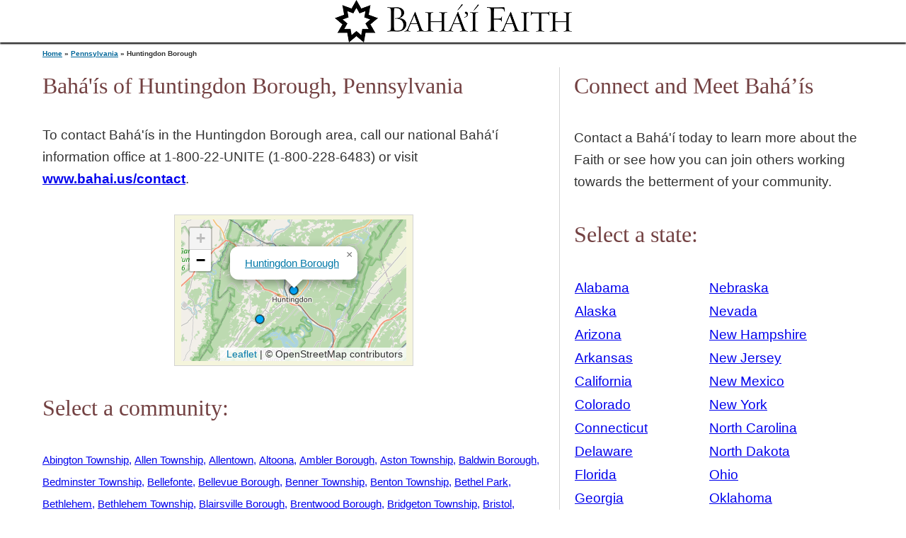

--- FILE ---
content_type: text/html; charset=utf-8
request_url: https://find.bahai.us/community/pennsylvania/huntingdon-borough
body_size: 5320
content:
<!DOCTYPE html>
<html lang="en">
	<head>
		<meta charset="utf-8" />
		<link rel="apple-touch-icon" type="image/png" sizes="180x180" href="/apple-touch-icon.png" />
		<link rel="icon" type="image/png" sizes="32x32" href="/favicon-32x32.png" />
		<link rel="icon" type="image/png" sizes="16x16" href="/favicon-16x16.png" />
		<meta name="viewport" content="width=device-width, initial-scale=1" />
		<link rel="stylesheet" href="/global.css" />
		<meta http-equiv="content-security-policy" content=""><title>Bahá'ís of Huntingdon Borough, Pennsylvania | Baha&#39;i Faith : Local</title><script src="//use.typekit.net/vgf0qer.js" data-svelte="svelte-16w8dlz"></script>
		<link href="../../_app/immutable/assets/Map-ef336bb6.css" rel="stylesheet">
		<link rel="modulepreload" href="../../_app/immutable/start-76ec7e49.js">
		<link rel="modulepreload" href="../../_app/immutable/chunks/preload-helper-aa6bc0ce.js">
		<link rel="modulepreload" href="../../_app/immutable/chunks/index-6d5fa0de.js">
		<link rel="modulepreload" href="../../_app/immutable/chunks/singletons-224305eb.js">
		<link rel="modulepreload" href="../../_app/immutable/chunks/control-03134885.js">
		<link rel="modulepreload" href="../../_app/immutable/components/pages/_layout.svelte-b2916f27.js">
		<link rel="modulepreload" href="../../_app/immutable/modules/pages/_layout.js-7b9cbfbc.js">
		<link rel="modulepreload" href="../../_app/immutable/chunks/_layout-8d2a742b.js">
		<link rel="modulepreload" href="../../_app/immutable/components/pages/community/_state_/_city_/_page.svelte-325c0c6a.js">
		<link rel="modulepreload" href="../../_app/immutable/chunks/Cities-250103c4.js">
		<link rel="modulepreload" href="../../_app/immutable/chunks/cities-e0d565a7.js">
		<link rel="modulepreload" href="../../_app/immutable/chunks/Map-2f8cf0e3.js">
		<link rel="modulepreload" href="../../_app/immutable/modules/pages/community/_state_/_city_/_page.js-18c905e5.js">
		<link rel="modulepreload" href="../../_app/immutable/chunks/index-b593c33b.js">
		<link rel="modulepreload" href="../../_app/immutable/chunks/_page-df5030b6.js">
	</head>
	<body class="html front not-logged-in one-sidebar sidebar-second page-node page-node- page-node-1 node-type-page">
		<p id="skip-link">
			<a href="#svelte" class="element-invisible element-focusable">Jump to navigation</a>
		</p>

		<div id="page">

		<header class="header" id="header" role="banner">
						<a href="http://www.bahai.us/" class="header__logo" id="logo"><img src="/bahai_faith_id.png" alt="Bahá'í Faith" class="header__logo-image"></a>
		</header>

		<div id="svelte">




<div id="main"><div id="content" class="column" role="main">

<h2 class="element-invisible">You are here</h2>
  <div class="breadcrumb"><a href="/">Home</a> » <a href="/community/pennsylvania">Pennsylvania</a> » Huntingdon Borough</div>

<h1 class="page__title title" id="page-title">Bahá'ís of Huntingdon Borough, Pennsylvania</h1>

<article class="node node-state view-mode-full node-by-viewer clearfix"><div class="contact-links">To contact Bahá&#39;ís in the Huntingdon Borough area, call our national Bahá&#39;í information office at 1‑800‑22‑UNITE (1‑800‑228‑6483) or visit <a href="https://www.bahai.us/contact">www.bahai.us/contact</a>.</div>
  
  </article>

<div id="block-views-nearby-map-map-block" class="block block-views first odd"><div class="view view-nearby-map view-id-nearby_map view-display-id-map_block bordered"><div class="view-content" style="height:200px; width:318px;"><noscript><p>This map requires Javascript.</p></noscript></div>
    </div></div>

<div id="block-views-states-locality-list" class="block block-views first odd"><h2 class="block__title block-title">Select a community:</h2>
  <div class="view view-states view-id-states view-display-id-locality_list"><div class="view-content"><div class="views-row"><span class="views-field views-field-title"><span class="field-content"><a href="/community/pennsylvania/abington-township">Abington Township</a></span></span></div> <div class="views-row"><span class="views-field views-field-title"><span class="field-content"><a href="/community/pennsylvania/allen-township">Allen Township</a></span></span></div> <div class="views-row"><span class="views-field views-field-title"><span class="field-content"><a href="/community/pennsylvania/allentown">Allentown</a></span></span></div> <div class="views-row"><span class="views-field views-field-title"><span class="field-content"><a href="/community/pennsylvania/altoona">Altoona</a></span></span></div> <div class="views-row"><span class="views-field views-field-title"><span class="field-content"><a href="/community/pennsylvania/ambler-borough">Ambler Borough</a></span></span></div> <div class="views-row"><span class="views-field views-field-title"><span class="field-content"><a href="/community/pennsylvania/aston-township">Aston Township</a></span></span></div> <div class="views-row"><span class="views-field views-field-title"><span class="field-content"><a href="/community/pennsylvania/baldwin-borough">Baldwin Borough</a></span></span></div> <div class="views-row"><span class="views-field views-field-title"><span class="field-content"><a href="/community/pennsylvania/bedminster-township">Bedminster Township</a></span></span></div> <div class="views-row"><span class="views-field views-field-title"><span class="field-content"><a href="/community/pennsylvania/bellefonte">Bellefonte</a></span></span></div> <div class="views-row"><span class="views-field views-field-title"><span class="field-content"><a href="/community/pennsylvania/bellevue-borough">Bellevue Borough</a></span></span></div> <div class="views-row"><span class="views-field views-field-title"><span class="field-content"><a href="/community/pennsylvania/benner-township">Benner Township</a></span></span></div> <div class="views-row"><span class="views-field views-field-title"><span class="field-content"><a href="/community/pennsylvania/benton-township">Benton Township</a></span></span></div> <div class="views-row"><span class="views-field views-field-title"><span class="field-content"><a href="/community/pennsylvania/bethel-park">Bethel Park</a></span></span></div> <div class="views-row"><span class="views-field views-field-title"><span class="field-content"><a href="/community/pennsylvania/bethlehem">Bethlehem</a></span></span></div> <div class="views-row"><span class="views-field views-field-title"><span class="field-content"><a href="/community/pennsylvania/bethlehem-township">Bethlehem Township</a></span></span></div> <div class="views-row"><span class="views-field views-field-title"><span class="field-content"><a href="/community/pennsylvania/blairsville-borough">Blairsville Borough</a></span></span></div> <div class="views-row"><span class="views-field views-field-title"><span class="field-content"><a href="/community/pennsylvania/brentwood-borough">Brentwood Borough</a></span></span></div> <div class="views-row"><span class="views-field views-field-title"><span class="field-content"><a href="/community/pennsylvania/bridgeton-township">Bridgeton Township</a></span></span></div> <div class="views-row"><span class="views-field views-field-title"><span class="field-content"><a href="/community/pennsylvania/bristol">Bristol</a></span></span></div> <div class="views-row"><span class="views-field views-field-title"><span class="field-content"><a href="/community/pennsylvania/bristol-township">Bristol Township</a></span></span></div> <div class="views-row"><span class="views-field views-field-title"><span class="field-content"><a href="/community/pennsylvania/brookhaven-borough">Brookhaven Borough</a></span></span></div> <div class="views-row"><span class="views-field views-field-title"><span class="field-content"><a href="/community/pennsylvania/buffalo-township">Buffalo Township</a></span></span></div> <div class="views-row"><span class="views-field views-field-title"><span class="field-content"><a href="/community/pennsylvania/butler-township">Butler Township</a></span></span></div> <div class="views-row"><span class="views-field views-field-title"><span class="field-content"><a href="/community/pennsylvania/caernarvon-township">Caernarvon Township</a></span></span></div> <div class="views-row"><span class="views-field views-field-title"><span class="field-content"><a href="/community/pennsylvania/caln-township">Caln Township</a></span></span></div> <div class="views-row"><span class="views-field views-field-title"><span class="field-content"><a href="/community/pennsylvania/cambria-township">Cambria Township</a></span></span></div> <div class="views-row"><span class="views-field views-field-title"><span class="field-content"><a href="/community/pennsylvania/carlisle-borough">Carlisle Borough</a></span></span></div> <div class="views-row"><span class="views-field views-field-title"><span class="field-content"><a href="/community/pennsylvania/carnegie-borough">Carnegie Borough</a></span></span></div> <div class="views-row"><span class="views-field views-field-title"><span class="field-content"><a href="/community/pennsylvania/carroll-valley-borough">Carroll Valley Borough</a></span></span></div> <div class="views-row"><span class="views-field views-field-title"><span class="field-content"><a href="/community/pennsylvania/cass-township">Cass Township</a></span></span></div> <div class="views-row"><span class="views-field views-field-title"><span class="field-content"><a href="/community/pennsylvania/centre-township">Centre Township</a></span></span></div> <div class="views-row"><span class="views-field views-field-title"><span class="field-content"><a href="/community/pennsylvania/chadds-ford-township">Chadds Ford Township</a></span></span></div> <div class="views-row"><span class="views-field views-field-title"><span class="field-content"><a href="/community/pennsylvania/chambersburg-borough">Chambersburg Borough</a></span></span></div> <div class="views-row"><span class="views-field views-field-title"><span class="field-content"><a href="/community/pennsylvania/cheltenham-township">Cheltenham Township</a></span></span></div> <div class="views-row"><span class="views-field views-field-title"><span class="field-content"><a href="/community/pennsylvania/chester">Chester</a></span></span></div> <div class="views-row"><span class="views-field views-field-title"><span class="field-content"><a href="/community/pennsylvania/clarks-summit-borough">Clarks Summit Borough</a></span></span></div> <div class="views-row"><span class="views-field views-field-title"><span class="field-content"><a href="/community/pennsylvania/clay-township">Clay Township</a></span></span></div> <div class="views-row"><span class="views-field views-field-title"><span class="field-content"><a href="/community/pennsylvania/clifton-heights-borough">Clifton Heights Borough</a></span></span></div> <div class="views-row"><span class="views-field views-field-title"><span class="field-content"><a href="/community/pennsylvania/coatesville">Coatesville</a></span></span></div> <div class="views-row"><span class="views-field views-field-title"><span class="field-content"><a href="/community/pennsylvania/college-township">College Township</a></span></span></div> <div class="views-row"><span class="views-field views-field-title"><span class="field-content"><a href="/community/pennsylvania/collier-township">Collier Township</a></span></span></div> <div class="views-row"><span class="views-field views-field-title"><span class="field-content"><a href="/community/pennsylvania/conemaugh-township">Conemaugh Township</a></span></span></div> <div class="views-row"><span class="views-field views-field-title"><span class="field-content"><a href="/community/pennsylvania/conewango-township">Conewango Township</a></span></span></div> <div class="views-row"><span class="views-field views-field-title"><span class="field-content"><a href="/community/pennsylvania/conoy-township">Conoy Township</a></span></span></div> <div class="views-row"><span class="views-field views-field-title"><span class="field-content"><a href="/community/pennsylvania/conshohocken-borough">Conshohocken Borough</a></span></span></div> <div class="views-row"><span class="views-field views-field-title"><span class="field-content"><a href="/community/pennsylvania/cranberry-township">Cranberry Township</a></span></span></div> <div class="views-row"><span class="views-field views-field-title"><span class="field-content"><a href="/community/pennsylvania/cumru-township">Cumru Township</a></span></span></div> <div class="views-row"><span class="views-field views-field-title"><span class="field-content"><a href="/community/pennsylvania/dallas-borough">Dallas Borough</a></span></span></div> <div class="views-row"><span class="views-field views-field-title"><span class="field-content"><a href="/community/pennsylvania/derry-township">Derry Township</a></span></span></div> <div class="views-row"><span class="views-field views-field-title"><span class="field-content"><a href="/community/pennsylvania/donora-borough">Donora Borough</a></span></span></div> <div class="views-row"><span class="views-field views-field-title"><span class="field-content"><a href="/community/pennsylvania/dormont-borough">Dormont Borough</a></span></span></div> <div class="views-row"><span class="views-field views-field-title"><span class="field-content"><a href="/community/pennsylvania/dover-township">Dover Township</a></span></span></div> <div class="views-row"><span class="views-field views-field-title"><span class="field-content"><a href="/community/pennsylvania/downingtown">Downingtown</a></span></span></div> <div class="views-row"><span class="views-field views-field-title"><span class="field-content"><a href="/community/pennsylvania/doylestown">Doylestown</a></span></span></div> <div class="views-row"><span class="views-field views-field-title"><span class="field-content"><a href="/community/pennsylvania/dublin">Dublin</a></span></span></div> <div class="views-row"><span class="views-field views-field-title"><span class="field-content"><a href="/community/pennsylvania/dunbar-township">Dunbar Township</a></span></span></div> <div class="views-row"><span class="views-field views-field-title"><span class="field-content"><a href="/community/pennsylvania/durham-township">Durham Township</a></span></span></div> <div class="views-row"><span class="views-field views-field-title"><span class="field-content"><a href="/community/pennsylvania/east-bradford-township">East Bradford Township</a></span></span></div> <div class="views-row"><span class="views-field views-field-title"><span class="field-content"><a href="/community/pennsylvania/east-brandywine-township">East Brandywine Township</a></span></span></div> <div class="views-row"><span class="views-field views-field-title"><span class="field-content"><a href="/community/pennsylvania/east-drumore-township">East Drumore Township</a></span></span></div> <div class="views-row"><span class="views-field views-field-title"><span class="field-content"><a href="/community/pennsylvania/east-goshen-township">East Goshen Township</a></span></span></div> <div class="views-row"><span class="views-field views-field-title"><span class="field-content"><a href="/community/pennsylvania/east-hempfield-township">East Hempfield Township</a></span></span></div> <div class="views-row"><span class="views-field views-field-title"><span class="field-content"><a href="/community/pennsylvania/east-pennsboro-township">East Pennsboro Township</a></span></span></div> <div class="views-row"><span class="views-field views-field-title"><span class="field-content"><a href="/community/pennsylvania/east-pikeland-township">East Pikeland Township</a></span></span></div> <div class="views-row"><span class="views-field views-field-title"><span class="field-content"><a href="/community/pennsylvania/east-vincent-township">East Vincent Township</a></span></span></div> <div class="views-row"><span class="views-field views-field-title"><span class="field-content"><a href="/community/pennsylvania/easttown-township">Easttown Township</a></span></span></div> <div class="views-row"><span class="views-field views-field-title"><span class="field-content"><a href="/community/pennsylvania/eaton-township">Eaton Township</a></span></span></div> <div class="views-row"><span class="views-field views-field-title"><span class="field-content"><a href="/community/pennsylvania/edgewood-borough">Edgewood Borough</a></span></span></div> <div class="views-row"><span class="views-field views-field-title"><span class="field-content"><a href="/community/pennsylvania/elizabethtown-borough">Elizabethtown Borough</a></span></span></div> <div class="views-row"><span class="views-field views-field-title"><span class="field-content"><a href="/community/pennsylvania/emmaus-borough">Emmaus Borough</a></span></span></div> <div class="views-row"><span class="views-field views-field-title"><span class="field-content"><a href="/community/pennsylvania/ephrata-township">Ephrata Township</a></span></span></div> <div class="views-row"><span class="views-field views-field-title"><span class="field-content"><a href="/community/pennsylvania/erie">Erie</a></span></span></div> <div class="views-row"><span class="views-field views-field-title"><span class="field-content"><a href="/community/pennsylvania/exeter-borough">Exeter Borough</a></span></span></div> <div class="views-row"><span class="views-field views-field-title"><span class="field-content"><a href="/community/pennsylvania/exeter-township">Exeter Township</a></span></span></div> <div class="views-row"><span class="views-field views-field-title"><span class="field-content"><a href="/community/pennsylvania/fairview-township">Fairview Township</a></span></span></div> <div class="views-row"><span class="views-field views-field-title"><span class="field-content"><a href="/community/pennsylvania/fairview-township-0">Fairview Township</a></span></span></div> <div class="views-row"><span class="views-field views-field-title"><span class="field-content"><a href="/community/pennsylvania/falls-township">Falls Township</a></span></span></div> <div class="views-row"><span class="views-field views-field-title"><span class="field-content"><a href="/community/pennsylvania/farrell">Farrell</a></span></span></div> <div class="views-row"><span class="views-field views-field-title"><span class="field-content"><a href="/community/pennsylvania/ferguson-township">Ferguson Township</a></span></span></div> <div class="views-row"><span class="views-field views-field-title"><span class="field-content"><a href="/community/pennsylvania/forks-township">Forks Township</a></span></span></div> <div class="views-row"><span class="views-field views-field-title"><span class="field-content"><a href="/community/pennsylvania/fox-chapel-borough">Fox Chapel Borough</a></span></span></div> <div class="views-row"><span class="views-field views-field-title"><span class="field-content"><a href="/community/pennsylvania/gettysburg-borough">Gettysburg Borough</a></span></span></div> <div class="views-row"><span class="views-field views-field-title"><span class="field-content"><a href="/community/pennsylvania/glen-rock-borough">Glen Rock Borough</a></span></span></div> <div class="views-row"><span class="views-field views-field-title"><span class="field-content"><a href="/community/pennsylvania/greenfield-township">Greenfield Township</a></span></span></div> <div class="views-row"><span class="views-field views-field-title"><span class="field-content"><a href="/community/pennsylvania/hamilton-township">Hamilton Township</a></span></span></div> <div class="views-row"><span class="views-field views-field-title"><span class="field-content"><a href="/community/pennsylvania/hampden-township">Hampden Township</a></span></span></div> <div class="views-row"><span class="views-field views-field-title"><span class="field-content"><a href="/community/pennsylvania/hanover-borough">Hanover Borough</a></span></span></div> <div class="views-row"><span class="views-field views-field-title"><span class="field-content"><a href="/community/pennsylvania/hanover-township">Hanover Township</a></span></span></div> <div class="views-row"><span class="views-field views-field-title"><span class="field-content"><a href="/community/pennsylvania/hanover-township-0">Hanover Township</a></span></span></div> <div class="views-row"><span class="views-field views-field-title"><span class="field-content"><a href="/community/pennsylvania/harris-township">Harris Township</a></span></span></div> <div class="views-row"><span class="views-field views-field-title"><span class="field-content"><a href="/community/pennsylvania/harrisburg">Harrisburg</a></span></span></div> <div class="views-row"><span class="views-field views-field-title"><span class="field-content"><a href="/community/pennsylvania/haverford-township">Haverford Township</a></span></span></div> <div class="views-row"><span class="views-field views-field-title"><span class="field-content"><a href="/community/pennsylvania/heidelberg-borough">Heidelberg Borough</a></span></span></div> <div class="views-row"><span class="views-field views-field-title"><span class="field-content"><a href="/community/pennsylvania/heidelberg-township">Heidelberg Township</a></span></span></div> <div class="views-row"><span class="views-field views-field-title"><span class="field-content"><a href="/community/pennsylvania/hermitage">Hermitage</a></span></span></div> <div class="views-row"><span class="views-field views-field-title"><span class="field-content"><a href="/community/pennsylvania/honey-brook-borough">Honey Brook Borough</a></span></span></div> <div class="views-row"><span class="views-field views-field-title"><span class="field-content"><a href="/community/pennsylvania/horsham-township">Horsham Township</a></span></span></div> <div class="views-row"><span class="views-field views-field-title"><span class="field-content"><a href="/community/pennsylvania/huntingdon-borough">Huntingdon Borough</a></span></span></div> <div class="views-row"><span class="views-field views-field-title"><span class="field-content"><a href="/community/pennsylvania/indiana-borough">Indiana Borough</a></span></span></div> <div class="views-row"><span class="views-field views-field-title"><span class="field-content"><a href="/community/pennsylvania/industry-borough">Industry Borough</a></span></span></div> <div class="views-row"><span class="views-field views-field-title"><span class="field-content"><a href="/community/pennsylvania/jackson-township">Jackson Township</a></span></span></div> <div class="views-row"><span class="views-field views-field-title"><span class="field-content"><a href="/community/pennsylvania/jermyn-borough">Jermyn Borough</a></span></span></div> <div class="views-row"><span class="views-field views-field-title"><span class="field-content"><a href="/community/pennsylvania/kennett-township">Kennett Township</a></span></span></div> <div class="views-row"><span class="views-field views-field-title"><span class="field-content"><a href="/community/pennsylvania/lancaster">Lancaster</a></span></span></div> <div class="views-row"><span class="views-field views-field-title"><span class="field-content"><a href="/community/pennsylvania/lancaster-township">Lancaster Township</a></span></span></div> <div class="views-row"><span class="views-field views-field-title"><span class="field-content"><a href="/community/pennsylvania/lehigh-township">Lehigh Township</a></span></span></div> <div class="views-row"><span class="views-field views-field-title"><span class="field-content"><a href="/community/pennsylvania/lehman-township">Lehman Township</a></span></span></div> <div class="views-row"><span class="views-field views-field-title"><span class="field-content"><a href="/community/pennsylvania/lititz-borough">Lititz Borough</a></span></span></div> <div class="views-row"><span class="views-field views-field-title"><span class="field-content"><a href="/community/pennsylvania/littlestown-borough">Littlestown Borough</a></span></span></div> <div class="views-row"><span class="views-field views-field-title"><span class="field-content"><a href="/community/pennsylvania/liverpool-township">Liverpool Township</a></span></span></div> <div class="views-row"><span class="views-field views-field-title"><span class="field-content"><a href="/community/pennsylvania/lock-haven">Lock Haven</a></span></span></div> <div class="views-row"><span class="views-field views-field-title"><span class="field-content"><a href="/community/pennsylvania/london-britain-township">London Britain Township</a></span></span></div> <div class="views-row"><span class="views-field views-field-title"><span class="field-content"><a href="/community/pennsylvania/lower-allen-township">Lower Allen Township</a></span></span></div> <div class="views-row"><span class="views-field views-field-title"><span class="field-content"><a href="/community/pennsylvania/lower-macungie-township">Lower Macungie Township</a></span></span></div> <div class="views-row"><span class="views-field views-field-title"><span class="field-content"><a href="/community/pennsylvania/lower-makefield-township">Lower Makefield Township</a></span></span></div> <div class="views-row"><span class="views-field views-field-title"><span class="field-content"><a href="/community/pennsylvania/lower-merion-township">Lower Merion Township</a></span></span></div> <div class="views-row"><span class="views-field views-field-title"><span class="field-content"><a href="/community/pennsylvania/lower-mifflin-township">Lower Mifflin Township</a></span></span></div> <div class="views-row"><span class="views-field views-field-title"><span class="field-content"><a href="/community/pennsylvania/lower-moreland-township">Lower Moreland Township</a></span></span></div> <div class="views-row"><span class="views-field views-field-title"><span class="field-content"><a href="/community/pennsylvania/lower-paxton-township">Lower Paxton Township</a></span></span></div> <div class="views-row"><span class="views-field views-field-title"><span class="field-content"><a href="/community/pennsylvania/lower-saucon-township">Lower Saucon Township</a></span></span></div> <div class="views-row"><span class="views-field views-field-title"><span class="field-content"><a href="/community/pennsylvania/lower-southampton-township">Lower Southampton Township</a></span></span></div> <div class="views-row"><span class="views-field views-field-title"><span class="field-content"><a href="/community/pennsylvania/lower-swatara-township">Lower Swatara Township</a></span></span></div> <div class="views-row"><span class="views-field views-field-title"><span class="field-content"><a href="/community/pennsylvania/lowhill-township">Lowhill Township</a></span></span></div> <div class="views-row"><span class="views-field views-field-title"><span class="field-content"><a href="/community/pennsylvania/main-township">Main Township</a></span></span></div> <div class="views-row"><span class="views-field views-field-title"><span class="field-content"><a href="/community/pennsylvania/manheim-township">Manheim Township</a></span></span></div> <div class="views-row"><span class="views-field views-field-title"><span class="field-content"><a href="/community/pennsylvania/manor-township">Manor Township</a></span></span></div> <div class="views-row"><span class="views-field views-field-title"><span class="field-content"><a href="/community/pennsylvania/marietta-borough">Marietta Borough</a></span></span></div> <div class="views-row"><span class="views-field views-field-title"><span class="field-content"><a href="/community/pennsylvania/marple-township">Marple Township</a></span></span></div> <div class="views-row"><span class="views-field views-field-title"><span class="field-content"><a href="/community/pennsylvania/marysville-borough">Marysville Borough</a></span></span></div> <div class="views-row"><span class="views-field views-field-title"><span class="field-content"><a href="/community/pennsylvania/mccandless-township">Mccandless Township</a></span></span></div> <div class="views-row"><span class="views-field views-field-title"><span class="field-content"><a href="/community/pennsylvania/meadville">Meadville</a></span></span></div> <div class="views-row"><span class="views-field views-field-title"><span class="field-content"><a href="/community/pennsylvania/media-borough">Media Borough</a></span></span></div> <div class="views-row"><span class="views-field views-field-title"><span class="field-content"><a href="/community/pennsylvania/middletown-borough">Middletown Borough</a></span></span></div> <div class="views-row"><span class="views-field views-field-title"><span class="field-content"><a href="/community/pennsylvania/middletown-township">Middletown Township</a></span></span></div> <div class="views-row"><span class="views-field views-field-title"><span class="field-content"><a href="/community/pennsylvania/millcreek-township">Millcreek Township</a></span></span></div> <div class="views-row"><span class="views-field views-field-title"><span class="field-content"><a href="/community/pennsylvania/millersville-borough">Millersville Borough</a></span></span></div> <div class="views-row"><span class="views-field views-field-title"><span class="field-content"><a href="/community/pennsylvania/monroeville">Monroeville</a></span></span></div> <div class="views-row"><span class="views-field views-field-title"><span class="field-content"><a href="/community/pennsylvania/montgomery-township">Montgomery Township</a></span></span></div> <div class="views-row"><span class="views-field views-field-title"><span class="field-content"><a href="/community/pennsylvania/moon-township">Moon Township</a></span></span></div> <div class="views-row"><span class="views-field views-field-title"><span class="field-content"><a href="/community/pennsylvania/moore-township">Moore Township</a></span></span></div> <div class="views-row"><span class="views-field views-field-title"><span class="field-content"><a href="/community/pennsylvania/morrisville-borough">Morrisville Borough</a></span></span></div> <div class="views-row"><span class="views-field views-field-title"><span class="field-content"><a href="/community/pennsylvania/mount-lebanon-township">Mount Lebanon Township</a></span></span></div> <div class="views-row"><span class="views-field views-field-title"><span class="field-content"><a href="/community/pennsylvania/nazareth-borough">Nazareth Borough</a></span></span></div> <div class="views-row"><span class="views-field views-field-title"><span class="field-content"><a href="/community/pennsylvania/neshannock-township">Neshannock Township</a></span></span></div> <div class="views-row"><span class="views-field views-field-title"><span class="field-content"><a href="/community/pennsylvania/nether-providence-township">Nether Providence Township</a></span></span></div> <div class="views-row"><span class="views-field views-field-title"><span class="field-content"><a href="/community/pennsylvania/new-alexandria-borough">New Alexandria Borough</a></span></span></div> <div class="views-row"><span class="views-field views-field-title"><span class="field-content"><a href="/community/pennsylvania/new-britain-township">New Britain Township</a></span></span></div> <div class="views-row"><span class="views-field views-field-title"><span class="field-content"><a href="/community/pennsylvania/new-castle">New Castle</a></span></span></div> <div class="views-row"><span class="views-field views-field-title"><span class="field-content"><a href="/community/pennsylvania/new-cumberland-borough">New Cumberland Borough</a></span></span></div> <div class="views-row"><span class="views-field views-field-title"><span class="field-content"><a href="/community/pennsylvania/new-freedom-borough">New Freedom Borough</a></span></span></div> <div class="views-row"><span class="views-field views-field-title"><span class="field-content"><a href="/community/pennsylvania/new-garden-township">New Garden Township</a></span></span></div> <div class="views-row"><span class="views-field views-field-title"><span class="field-content"><a href="/community/pennsylvania/new-kensington">New Kensington</a></span></span></div> <div class="views-row"><span class="views-field views-field-title"><span class="field-content"><a href="/community/pennsylvania/new-london-township">New London Township</a></span></span></div> <div class="views-row"><span class="views-field views-field-title"><span class="field-content"><a href="/community/pennsylvania/newtown-township">Newtown Township</a></span></span></div> <div class="views-row"><span class="views-field views-field-title"><span class="field-content"><a href="/community/pennsylvania/newtown-township-0">Newtown Township</a></span></span></div> <div class="views-row"><span class="views-field views-field-title"><span class="field-content"><a href="/community/pennsylvania/norristown">Norristown</a></span></span></div> <div class="views-row"><span class="views-field views-field-title"><span class="field-content"><a href="/community/pennsylvania/north-beaver-township">North Beaver Township</a></span></span></div> <div class="views-row"><span class="views-field views-field-title"><span class="field-content"><a href="/community/pennsylvania/north-codorus-township">North Codorus Township</a></span></span></div> <div class="views-row"><span class="views-field views-field-title"><span class="field-content"><a href="/community/pennsylvania/north-cornwall-township">North Cornwall Township</a></span></span></div> <div class="views-row"><span class="views-field views-field-title"><span class="field-content"><a href="/community/pennsylvania/north-coventry-township">North Coventry Township</a></span></span></div> <div class="views-row"><span class="views-field views-field-title"><span class="field-content"><a href="/community/pennsylvania/north-fayette-township">North Fayette Township</a></span></span></div> <div class="views-row"><span class="views-field views-field-title"><span class="field-content"><a href="/community/pennsylvania/north-hopewell-township">North Hopewell Township</a></span></span></div> <div class="views-row"><span class="views-field views-field-title"><span class="field-content"><a href="/community/pennsylvania/north-huntingdon-township">North Huntingdon Township</a></span></span></div> <div class="views-row"><span class="views-field views-field-title"><span class="field-content"><a href="/community/pennsylvania/north-middleton-township">North Middleton Township</a></span></span></div> <div class="views-row"><span class="views-field views-field-title"><span class="field-content"><a href="/community/pennsylvania/north-newton-township">North Newton Township</a></span></span></div> <div class="views-row"><span class="views-field views-field-title"><span class="field-content"><a href="/community/pennsylvania/northampton-township">Northampton Township</a></span></span></div> <div class="views-row"><span class="views-field views-field-title"><span class="field-content"><a href="/community/pennsylvania/ontelaunee-township">Ontelaunee Township</a></span></span></div> <div class="views-row"><span class="views-field views-field-title"><span class="field-content"><a href="/community/pennsylvania/palmer-township">Palmer Township</a></span></span></div> <div class="views-row"><span class="views-field views-field-title"><span class="field-content"><a href="/community/pennsylvania/patton-township">Patton Township</a></span></span></div> <div class="views-row"><span class="views-field views-field-title"><span class="field-content"><a href="/community/pennsylvania/pen-argyl-borough">Pen Argyl Borough</a></span></span></div> <div class="views-row"><span class="views-field views-field-title"><span class="field-content"><a href="/community/pennsylvania/penn-hills-township">Penn Hills Township</a></span></span></div> <div class="views-row"><span class="views-field views-field-title"><span class="field-content"><a href="/community/pennsylvania/penn-township">Penn Township</a></span></span></div> <div class="views-row"><span class="views-field views-field-title"><span class="field-content"><a href="/community/pennsylvania/penn-township-1">Penn Township</a></span></span></div> <div class="views-row"><span class="views-field views-field-title"><span class="field-content"><a href="/community/pennsylvania/pennsbury-township">Pennsbury Township</a></span></span></div> <div class="views-row"><span class="views-field views-field-title"><span class="field-content"><a href="/community/pennsylvania/philadelphia">Philadelphia</a></span></span></div> <div class="views-row"><span class="views-field views-field-title"><span class="field-content"><a href="/community/pennsylvania/phoenixville">Phoenixville</a></span></span></div> <div class="views-row"><span class="views-field views-field-title"><span class="field-content"><a href="/community/pennsylvania/pittsburgh">Pittsburgh</a></span></span></div> <div class="views-row"><span class="views-field views-field-title"><span class="field-content"><a href="/community/pennsylvania/pleasant-township">Pleasant Township</a></span></span></div> <div class="views-row"><span class="views-field views-field-title"><span class="field-content"><a href="/community/pennsylvania/plumstead-township">Plumstead Township</a></span></span></div> <div class="views-row"><span class="views-field views-field-title"><span class="field-content"><a href="/community/pennsylvania/plymouth-township">Plymouth Township</a></span></span></div> <div class="views-row"><span class="views-field views-field-title"><span class="field-content"><a href="/community/pennsylvania/pocopson-township">Pocopson Township</a></span></span></div> <div class="views-row"><span class="views-field views-field-title"><span class="field-content"><a href="/community/pennsylvania/pringle-borough">Pringle Borough</a></span></span></div> <div class="views-row"><span class="views-field views-field-title"><span class="field-content"><a href="/community/pennsylvania/punxsutawney-borough">Punxsutawney Borough</a></span></span></div> <div class="views-row"><span class="views-field views-field-title"><span class="field-content"><a href="/community/pennsylvania/quincy-township">Quincy Township</a></span></span></div> <div class="views-row"><span class="views-field views-field-title"><span class="field-content"><a href="/community/pennsylvania/radnor-township">Radnor Township</a></span></span></div> <div class="views-row"><span class="views-field views-field-title"><span class="field-content"><a href="/community/pennsylvania/rapho-township">Rapho Township</a></span></span></div> <div class="views-row"><span class="views-field views-field-title"><span class="field-content"><a href="/community/pennsylvania/reading">Reading</a></span></span></div> <div class="views-row"><span class="views-field views-field-title"><span class="field-content"><a href="/community/pennsylvania/rice-township">Rice Township</a></span></span></div> <div class="views-row"><span class="views-field views-field-title"><span class="field-content"><a href="/community/pennsylvania/richland-township">Richland Township</a></span></span></div> <div class="views-row"><span class="views-field views-field-title"><span class="field-content"><a href="/community/pennsylvania/ridgway-borough">Ridgway Borough</a></span></span></div> <div class="views-row"><span class="views-field views-field-title"><span class="field-content"><a href="/community/pennsylvania/robinson-township">Robinson Township</a></span></span></div> <div class="views-row"><span class="views-field views-field-title"><span class="field-content"><a href="/community/pennsylvania/ross-township">Ross Township</a></span></span></div> <div class="views-row"><span class="views-field views-field-title"><span class="field-content"><a href="/community/pennsylvania/royersford-borough">Royersford Borough</a></span></span></div> <div class="views-row"><span class="views-field views-field-title"><span class="field-content"><a href="/community/pennsylvania/schuylkill-township">Schuylkill Township</a></span></span></div> <div class="views-row"><span class="views-field views-field-title"><span class="field-content"><a href="/community/pennsylvania/scott-township">Scott Township</a></span></span></div> <div class="views-row"><span class="views-field views-field-title"><span class="field-content"><a href="/community/pennsylvania/scranton">Scranton</a></span></span></div> <div class="views-row"><span class="views-field views-field-title"><span class="field-content"><a href="/community/pennsylvania/seven-valleys-borough">Seven Valleys Borough</a></span></span></div> <div class="views-row"><span class="views-field views-field-title"><span class="field-content"><a href="/community/pennsylvania/sewickley-borough">Sewickley Borough</a></span></span></div> <div class="views-row"><span class="views-field views-field-title"><span class="field-content"><a href="/community/pennsylvania/sharon">Sharon</a></span></span></div> <div class="views-row"><span class="views-field views-field-title"><span class="field-content"><a href="/community/pennsylvania/shrewsbury-township">Shrewsbury Township</a></span></span></div> <div class="views-row"><span class="views-field views-field-title"><span class="field-content"><a href="/community/pennsylvania/skippack-township">Skippack Township</a></span></span></div> <div class="views-row"><span class="views-field views-field-title"><span class="field-content"><a href="/community/pennsylvania/smithfield-township">Smithfield Township</a></span></span></div> <div class="views-row"><span class="views-field views-field-title"><span class="field-content"><a href="/community/pennsylvania/south-park-township">South Park Township</a></span></span></div> <div class="views-row"><span class="views-field views-field-title"><span class="field-content"><a href="/community/pennsylvania/south-waverly">South Waverly</a></span></span></div> <div class="views-row"><span class="views-field views-field-title"><span class="field-content"><a href="/community/pennsylvania/south-whitehall-township">South Whitehall Township</a></span></span></div> <div class="views-row"><span class="views-field views-field-title"><span class="field-content"><a href="/community/pennsylvania/spring-township">Spring Township</a></span></span></div> <div class="views-row"><span class="views-field views-field-title"><span class="field-content"><a href="/community/pennsylvania/springfield-township">Springfield Township</a></span></span></div> <div class="views-row"><span class="views-field views-field-title"><span class="field-content"><a href="/community/pennsylvania/springville-township">Springville Township</a></span></span></div> <div class="views-row"><span class="views-field views-field-title"><span class="field-content"><a href="/community/pennsylvania/st-marys">St Marys</a></span></span></div> <div class="views-row"><span class="views-field views-field-title"><span class="field-content"><a href="/community/pennsylvania/st-thomas-township">St. Thomas Township</a></span></span></div> <div class="views-row"><span class="views-field views-field-title"><span class="field-content"><a href="/community/pennsylvania/state-college">State College</a></span></span></div> <div class="views-row"><span class="views-field views-field-title"><span class="field-content"><a href="/community/pennsylvania/strasburg-borough">Strasburg Borough</a></span></span></div> <div class="views-row"><span class="views-field views-field-title"><span class="field-content"><a href="/community/pennsylvania/susquehanna-township">Susquehanna Township</a></span></span></div> <div class="views-row"><span class="views-field views-field-title"><span class="field-content"><a href="/community/pennsylvania/swarthmore-borough">Swarthmore Borough</a></span></span></div> <div class="views-row"><span class="views-field views-field-title"><span class="field-content"><a href="/community/pennsylvania/swatara-township">Swatara Township</a></span></span></div> <div class="views-row"><span class="views-field views-field-title"><span class="field-content"><a href="/community/pennsylvania/tinicum-township">Tinicum Township</a></span></span></div> <div class="views-row"><span class="views-field views-field-title"><span class="field-content"><a href="/community/pennsylvania/titusville">Titusville</a></span></span></div> <div class="views-row"><span class="views-field views-field-title"><span class="field-content"><a href="/community/pennsylvania/towamencin-township">Towamencin Township</a></span></span></div> <div class="views-row"><span class="views-field views-field-title"><span class="field-content"><a href="/community/pennsylvania/tredyffrin-township">Tredyffrin Township</a></span></span></div> <div class="views-row"><span class="views-field views-field-title"><span class="field-content"><a href="/community/pennsylvania/tunkhannock-borough">Tunkhannock Borough</a></span></span></div> <div class="views-row"><span class="views-field views-field-title"><span class="field-content"><a href="/community/pennsylvania/turtle-creek-borough">Turtle Creek Borough</a></span></span></div> <div class="views-row"><span class="views-field views-field-title"><span class="field-content"><a href="/community/pennsylvania/union-township">Union Township</a></span></span></div> <div class="views-row"><span class="views-field views-field-title"><span class="field-content"><a href="/community/pennsylvania/upper-darby-township">Upper Darby Township</a></span></span></div> <div class="views-row"><span class="views-field views-field-title"><span class="field-content"><a href="/community/pennsylvania/upper-dublin-township">Upper Dublin Township</a></span></span></div> <div class="views-row"><span class="views-field views-field-title"><span class="field-content"><a href="/community/pennsylvania/upper-frederick-township">Upper Frederick Township</a></span></span></div> <div class="views-row"><span class="views-field views-field-title"><span class="field-content"><a href="/community/pennsylvania/upper-gwynedd-township">Upper Gwynedd Township</a></span></span></div> <div class="views-row"><span class="views-field views-field-title"><span class="field-content"><a href="/community/pennsylvania/upper-macungie-township">Upper Macungie Township</a></span></span></div> <div class="views-row"><span class="views-field views-field-title"><span class="field-content"><a href="/community/pennsylvania/upper-merion-township">Upper Merion Township</a></span></span></div> <div class="views-row"><span class="views-field views-field-title"><span class="field-content"><a href="/community/pennsylvania/upper-milford-township">Upper Milford Township</a></span></span></div> <div class="views-row"><span class="views-field views-field-title"><span class="field-content"><a href="/community/pennsylvania/upper-moreland-township">Upper Moreland Township</a></span></span></div> <div class="views-row"><span class="views-field views-field-title"><span class="field-content"><a href="/community/pennsylvania/upper-oxford-township">Upper Oxford Township</a></span></span></div> <div class="views-row"><span class="views-field views-field-title"><span class="field-content"><a href="/community/pennsylvania/upper-providence-township">Upper Providence Township</a></span></span></div> <div class="views-row"><span class="views-field views-field-title"><span class="field-content"><a href="/community/pennsylvania/upper-saucon-township">Upper Saucon Township</a></span></span></div> <div class="views-row"><span class="views-field views-field-title"><span class="field-content"><a href="/community/pennsylvania/upper-st-clair-township">Upper St. Clair Township</a></span></span></div> <div class="views-row"><span class="views-field views-field-title"><span class="field-content"><a href="/community/pennsylvania/upper-uwchlan-township">Upper Uwchlan Township</a></span></span></div> <div class="views-row"><span class="views-field views-field-title"><span class="field-content"><a href="/community/pennsylvania/vandergrift-borough">Vandergrift Borough</a></span></span></div> <div class="views-row"><span class="views-field views-field-title"><span class="field-content"><a href="/community/pennsylvania/verona-borough">Verona Borough</a></span></span></div> <div class="views-row"><span class="views-field views-field-title"><span class="field-content"><a href="/community/pennsylvania/walker-township">Walker Township</a></span></span></div> <div class="views-row"><span class="views-field views-field-title"><span class="field-content"><a href="/community/pennsylvania/warren">Warren</a></span></span></div> <div class="views-row"><span class="views-field views-field-title"><span class="field-content"><a href="/community/pennsylvania/warrington-township">Warrington Township</a></span></span></div> <div class="views-row"><span class="views-field views-field-title"><span class="field-content"><a href="/community/pennsylvania/warwick-township">Warwick Township</a></span></span></div> <div class="views-row"><span class="views-field views-field-title"><span class="field-content"><a href="/community/pennsylvania/washington">Washington</a></span></span></div> <div class="views-row"><span class="views-field views-field-title"><span class="field-content"><a href="/community/pennsylvania/washington-township-0">Washington Township</a></span></span></div> <div class="views-row"><span class="views-field views-field-title"><span class="field-content"><a href="/community/pennsylvania/washington-township">Washington Township</a></span></span></div> <div class="views-row"><span class="views-field views-field-title"><span class="field-content"><a href="/community/pennsylvania/waterford-township">Waterford Township</a></span></span></div> <div class="views-row"><span class="views-field views-field-title"><span class="field-content"><a href="/community/pennsylvania/waynesboro-borough">Waynesboro Borough</a></span></span></div> <div class="views-row"><span class="views-field views-field-title"><span class="field-content"><a href="/community/pennsylvania/weatherly">Weatherly</a></span></span></div> <div class="views-row"><span class="views-field views-field-title"><span class="field-content"><a href="/community/pennsylvania/wellsboro-borough">Wellsboro Borough</a></span></span></div> <div class="views-row"><span class="views-field views-field-title"><span class="field-content"><a href="/community/pennsylvania/west-chester">West Chester</a></span></span></div> <div class="views-row"><span class="views-field views-field-title"><span class="field-content"><a href="/community/pennsylvania/west-goshen-township">West Goshen Township</a></span></span></div> <div class="views-row"><span class="views-field views-field-title"><span class="field-content"><a href="/community/pennsylvania/west-hempfield-township">West Hempfield Township</a></span></span></div> <div class="views-row"><span class="views-field views-field-title"><span class="field-content"><a href="/community/pennsylvania/west-lampeter-township">West Lampeter Township</a></span></span></div> <div class="views-row"><span class="views-field views-field-title"><span class="field-content"><a href="/community/pennsylvania/west-manheim-township">West Manheim Township</a></span></span></div> <div class="views-row"><span class="views-field views-field-title"><span class="field-content"><a href="/community/pennsylvania/west-norriton-township">West Norriton Township</a></span></span></div> <div class="views-row"><span class="views-field views-field-title"><span class="field-content"><a href="/community/pennsylvania/west-whiteland-township">West Whiteland Township</a></span></span></div> <div class="views-row"><span class="views-field views-field-title"><span class="field-content"><a href="/community/pennsylvania/westfield-township">Westfield Township</a></span></span></div> <div class="views-row"><span class="views-field views-field-title"><span class="field-content"><a href="/community/pennsylvania/westtown-township">Westtown Township</a></span></span></div> <div class="views-row"><span class="views-field views-field-title"><span class="field-content"><a href="/community/pennsylvania/whitehall-borough">Whitehall Borough</a></span></span></div> <div class="views-row"><span class="views-field views-field-title"><span class="field-content"><a href="/community/pennsylvania/whitehall-township">Whitehall Township</a></span></span></div> <div class="views-row"><span class="views-field views-field-title"><span class="field-content"><a href="/community/pennsylvania/whitpain-township">Whitpain Township</a></span></span></div> <div class="views-row"><span class="views-field views-field-title"><span class="field-content"><a href="/community/pennsylvania/wilkes-barre">Wilkes-barre</a></span></span></div> <div class="views-row"><span class="views-field views-field-title"><span class="field-content"><a href="/community/pennsylvania/wilkins-township">Wilkins Township</a></span></span></div> <div class="views-row"><span class="views-field views-field-title"><span class="field-content"><a href="/community/pennsylvania/wilkinsburg-borough">Wilkinsburg Borough</a></span></span></div> <div class="views-row"><span class="views-field views-field-title"><span class="field-content"><a href="/community/pennsylvania/williams-township">Williams Township</a></span></span></div> <div class="views-row"><span class="views-field views-field-title"><span class="field-content"><a href="/community/pennsylvania/williamsport">Williamsport</a></span></span></div> <div class="views-row"><span class="views-field views-field-title"><span class="field-content"><a href="/community/pennsylvania/willistown-township">Willistown Township</a></span></span></div> <div class="views-row"><span class="views-field views-field-title"><span class="field-content"><a href="/community/pennsylvania/wolf-township">Wolf Township</a></span></span></div> <div class="views-row"><span class="views-field views-field-title"><span class="field-content"><a href="/community/pennsylvania/wright-township">Wright Township</a></span></span></div> <div class="views-row"><span class="views-field views-field-title"><span class="field-content"><a href="/community/pennsylvania/wrightstown-township">Wrightstown Township</a></span></span></div> <div class="views-row"><span class="views-field views-field-title"><span class="field-content"><a href="/community/pennsylvania/wyoming-borough">Wyoming Borough</a></span></span></div> <div class="views-row"><span class="views-field views-field-title"><span class="field-content"><a href="/community/pennsylvania/wyomissing-borough">Wyomissing Borough</a></span></span></div> <div class="views-row views-row-last"><span class="views-field views-field-title"><span class="field-content"><a href="/community/pennsylvania/youngsville-borough">Youngsville Borough</a></span></span></div> </div></div></div></div>

  <aside class="sidebars"><section class="region region-sidebar-second column sidebar"><div id="block-bcd-us-introduction" class="block block-bcd-us first odd"><h2 class="block__title block-title">Connect and Meet Bahá’ís</h2>

        Contact a Bahá&#39;í today to learn more about the Faith or see how you
        can join others working towards the betterment of your community.
      </div>

      <div id="block-views-states-state-list" class="block block-views last even"><h2 class="block__title block-title">Select a state:</h2>





<div class="view view-states view-id-states view-display-id-state_list view-dom-id-23f95c660a6f215287ecfa6261788cc9"><div class="view-content"><table class="views-view-grid cols-2"><tbody><tr class="row-1 row-first"><td class="col-1 col-first"><div class="views-field views-field-title"><span class="field-content"><a href="/community/alabama">Alabama</a></span></div></td>
								<td class="col-2 col-last"><div class="views-field views-field-title"><span class="field-content"><a href="/community/nebraska">Nebraska</a></span></div></td></tr>
				<tr class="row-2"><td class="col-1 col-first"><div class="views-field views-field-title"><span class="field-content"><a href="https://www.akbahai.org/">Alaska</a></span></div></td>
								<td class="col-2 col-last"><div class="views-field views-field-title"><span class="field-content"><a href="/community/nevada">Nevada</a></span></div></td></tr>
				<tr class="row-3"><td class="col-1 col-first"><div class="views-field views-field-title"><span class="field-content"><a href="/community/arizona">Arizona</a></span></div></td>
								<td class="col-2 col-last"><div class="views-field views-field-title"><span class="field-content"><a href="/community/new-hampshire">New Hampshire</a></span></div></td></tr>
				<tr class="row-4"><td class="col-1 col-first"><div class="views-field views-field-title"><span class="field-content"><a href="/community/arkansas">Arkansas</a></span></div></td>
								<td class="col-2 col-last"><div class="views-field views-field-title"><span class="field-content"><a href="/community/new-jersey">New Jersey</a></span></div></td></tr>
				<tr class="row-5"><td class="col-1 col-first"><div class="views-field views-field-title"><span class="field-content"><a href="/community/california">California</a></span></div></td>
								<td class="col-2 col-last"><div class="views-field views-field-title"><span class="field-content"><a href="/community/new-mexico">New Mexico</a></span></div></td></tr>
				<tr class="row-6"><td class="col-1 col-first"><div class="views-field views-field-title"><span class="field-content"><a href="/community/colorado">Colorado</a></span></div></td>
								<td class="col-2 col-last"><div class="views-field views-field-title"><span class="field-content"><a href="/community/new-york">New York</a></span></div></td></tr>
				<tr class="row-7"><td class="col-1 col-first"><div class="views-field views-field-title"><span class="field-content"><a href="/community/connecticut">Connecticut</a></span></div></td>
								<td class="col-2 col-last"><div class="views-field views-field-title"><span class="field-content"><a href="/community/north-carolina">North Carolina</a></span></div></td></tr>
				<tr class="row-8"><td class="col-1 col-first"><div class="views-field views-field-title"><span class="field-content"><a href="/community/delaware">Delaware</a></span></div></td>
								<td class="col-2 col-last"><div class="views-field views-field-title"><span class="field-content"><a href="/community/north-dakota">North Dakota</a></span></div></td></tr>
				<tr class="row-9"><td class="col-1 col-first"><div class="views-field views-field-title"><span class="field-content"><a href="/community/florida">Florida</a></span></div></td>
								<td class="col-2 col-last"><div class="views-field views-field-title"><span class="field-content"><a href="/community/ohio">Ohio</a></span></div></td></tr>
				<tr class="row-10"><td class="col-1 col-first"><div class="views-field views-field-title"><span class="field-content"><a href="/community/georgia">Georgia</a></span></div></td>
								<td class="col-2 col-last"><div class="views-field views-field-title"><span class="field-content"><a href="/community/oklahoma">Oklahoma</a></span></div></td></tr>
				<tr class="row-11"><td class="col-1 col-first"><div class="views-field views-field-title"><span class="field-content"><a href="https://bahaihawaii.wordpress.com">Hawaii</a></span></div></td>
								<td class="col-2 col-last"><div class="views-field views-field-title"><span class="field-content"><a href="/community/oregon">Oregon</a></span></div></td></tr>
				<tr class="row-12"><td class="col-1 col-first"><div class="views-field views-field-title"><span class="field-content"><a href="/community/idaho">Idaho</a></span></div></td>
								<td class="col-2 col-last"><div class="views-field views-field-title"><span class="field-content"><a href="/community/pennsylvania">Pennsylvania</a></span></div></td></tr>
				<tr class="row-13"><td class="col-1 col-first"><div class="views-field views-field-title"><span class="field-content"><a href="/community/illinois">Illinois</a></span></div></td>
								<td class="col-2 col-last"><div class="views-field views-field-title"><span class="field-content"><a href="/community/rhode-island">Rhode Island</a></span></div></td></tr>
				<tr class="row-14"><td class="col-1 col-first"><div class="views-field views-field-title"><span class="field-content"><a href="/community/indiana">Indiana</a></span></div></td>
								<td class="col-2 col-last"><div class="views-field views-field-title"><span class="field-content"><a href="/community/south-carolina">South Carolina</a></span></div></td></tr>
				<tr class="row-15"><td class="col-1 col-first"><div class="views-field views-field-title"><span class="field-content"><a href="/community/iowa">Iowa</a></span></div></td>
								<td class="col-2 col-last"><div class="views-field views-field-title"><span class="field-content"><a href="/community/south-dakota">South Dakota</a></span></div></td></tr>
				<tr class="row-16"><td class="col-1 col-first"><div class="views-field views-field-title"><span class="field-content"><a href="/community/kansas">Kansas</a></span></div></td>
								<td class="col-2 col-last"><div class="views-field views-field-title"><span class="field-content"><a href="/community/tennessee">Tennessee</a></span></div></td></tr>
				<tr class="row-17"><td class="col-1 col-first"><div class="views-field views-field-title"><span class="field-content"><a href="/community/kentucky">Kentucky</a></span></div></td>
								<td class="col-2 col-last"><div class="views-field views-field-title"><span class="field-content"><a href="/community/texas">Texas</a></span></div></td></tr>
				<tr class="row-18"><td class="col-1 col-first"><div class="views-field views-field-title"><span class="field-content"><a href="/community/louisiana">Louisiana</a></span></div></td>
								<td class="col-2 col-last"><div class="views-field views-field-title"><span class="field-content"><a href="/community/utah">Utah</a></span></div></td></tr>
				<tr class="row-19"><td class="col-1 col-first"><div class="views-field views-field-title"><span class="field-content"><a href="/community/maine">Maine</a></span></div></td>
								<td class="col-2 col-last"><div class="views-field views-field-title"><span class="field-content"><a href="/community/vermont">Vermont</a></span></div></td></tr>
				<tr class="row-20"><td class="col-1 col-first"><div class="views-field views-field-title"><span class="field-content"><a href="/community/maryland">Maryland</a></span></div></td>
								<td class="col-2 col-last"><div class="views-field views-field-title"><span class="field-content"><a href="/community/virginia">Virginia</a></span></div></td></tr>
				<tr class="row-21"><td class="col-1 col-first"><div class="views-field views-field-title"><span class="field-content"><a href="/community/massachusetts">Massachusetts</a></span></div></td>
								<td class="col-2 col-last"><div class="views-field views-field-title"><span class="field-content"><a href="/community/washington">Washington</a></span></div></td></tr>
				<tr class="row-22"><td class="col-1 col-first"><div class="views-field views-field-title"><span class="field-content"><a href="/community/michigan">Michigan</a></span></div></td>
								<td class="col-2 col-last"><div class="views-field views-field-title"><span class="field-content"><a href="https://www.dcbahai.org/">Washington, D.C.</a></span></div></td></tr>
				<tr class="row-23"><td class="col-1 col-first"><div class="views-field views-field-title"><span class="field-content"><a href="/community/minnesota">Minnesota</a></span></div></td>
								<td class="col-2 col-last"><div class="views-field views-field-title"><span class="field-content"><a href="/community/west-virginia">West Virginia</a></span></div></td></tr>
				<tr class="row-24"><td class="col-1 col-first"><div class="views-field views-field-title"><span class="field-content"><a href="/community/mississippi">Mississippi</a></span></div></td>
								<td class="col-2 col-last"><div class="views-field views-field-title"><span class="field-content"><a href="/community/wisconsin">Wisconsin</a></span></div></td></tr>
				<tr class="row-25"><td class="col-1 col-first"><div class="views-field views-field-title"><span class="field-content"><a href="/community/missouri">Missouri</a></span></div></td>
								<td class="col-2 col-last"><div class="views-field views-field-title"><span class="field-content"><a href="/community/wyoming">Wyoming</a></span></div></td></tr>
				<tr class="row-26 row-last"><td class="col-1 col-first"><div class="views-field views-field-title"><span class="field-content"><a href="/community/montana">Montana</a></span></div></td>
								<td class="col-2 col-last"></td></tr></tbody></table></div></div></div></section></aside></div>


		<script type="module" data-sveltekit-hydrate="z7kdt1">
			import { start } from "../../_app/immutable/start-76ec7e49.js";

			start({
				env: {},
				hydrate: {
					status: 200,
					error: null,
					node_ids: [0, 4],
					params: {state:"pennsylvania",city:"huntingdon-borough"},
					routeId: "community/[state]/[city]",
					data: (function(a){return [a,a]}(null)),
					form: null
				},
				paths: {"base":"","assets":""},
				target: document.querySelector('[data-sveltekit-hydrate="z7kdt1"]').parentNode,
				trailing_slash: "never"
			});
		</script>
	</div>

		</div>

</body>
</html>


--- FILE ---
content_type: application/javascript
request_url: https://find.bahai.us/_app/immutable/chunks/1-defc9c2b.js
body_size: -323
content:
import{default as t}from"../components/error.svelte-ab4a88a1.js";export{t as component};
